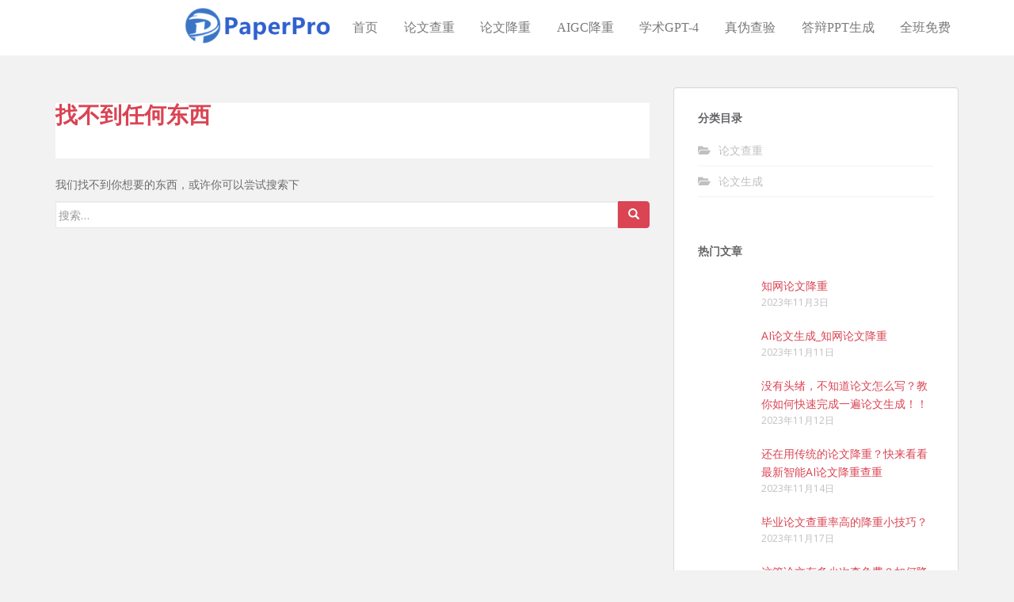

--- FILE ---
content_type: text/html; charset=UTF-8
request_url: https://paper.paperpro.cn/tag/%E5%85%8D%E8%B4%B9%E8%AE%BA%E6%96%87%E6%9F%A5%E9%87%8D%E7%B3%BB%E7%BB%9F
body_size: 7487
content:
<!doctype html>
<!--[if !IE]>
<html class="no-js non-ie" lang="zh-CN"> <![endif]-->
<!--[if IE 7 ]>
<html class="no-js ie7" lang="zh-CN"> <![endif]-->
<!--[if IE 8 ]>
<html class="no-js ie8" lang="zh-CN"> <![endif]-->
<!--[if IE 9 ]>
<html class="no-js ie9" lang="zh-CN"> <![endif]-->
<!--[if gt IE 9]><!-->
<html class="no-js" lang="zh-CN"> <!--<![endif]-->
<head>
<meta charset="UTF-8">
<meta name="viewport" content="width=device-width, initial-scale=1">
<link rel="icon" href="https://www.paperpro.cn/imgs/favicon.png" type="image/x-icon" />
<meta name="theme-color" content="">
<title>免费论文查重系统 &#8211; 论文查重免费查重_论文降重_AI写作-PaperPro官网</title>
<meta name='robots' content='max-image-preview:large' />
<link rel='dns-prefetch' href='//fonts.googleapis.com' />
<link rel="alternate" type="application/rss+xml" title="论文查重免费查重_论文降重_AI写作-PaperPro官网 &raquo; Feed" href="https://paper.paperpro.cn/feed" />
<link rel="alternate" type="application/rss+xml" title="论文查重免费查重_论文降重_AI写作-PaperPro官网 &raquo; 评论Feed" href="https://paper.paperpro.cn/comments/feed" />
<link rel="alternate" type="application/rss+xml" title="论文查重免费查重_论文降重_AI写作-PaperPro官网 &raquo; 免费论文查重系统标签Feed" href="https://paper.paperpro.cn/tag/%e5%85%8d%e8%b4%b9%e8%ae%ba%e6%96%87%e6%9f%a5%e9%87%8d%e7%b3%bb%e7%bb%9f/feed" />
<script type="text/javascript">window._wpemojiSettings ={"baseUrl":"https:\/\/s.w.org\/images\/core\/emoji\/14.0.0\/72x72\/","ext":".png","svgUrl":"https:\/\/s.w.org\/images\/core\/emoji\/14.0.0\/svg\/","svgExt":".svg","source":{"concatemoji":"https:\/\/paper.paperpro.cn\/wp-includes\/js\/wp-emoji-release.min.js?ver=6.4.1"}};!function(i,n){var o,s,e;function c(e){try{var t={supportTests:e,timestamp:(new Date).valueOf()};sessionStorage.setItem(o,JSON.stringify(t))}catch(e){}}function p(e,t,n){e.clearRect(0,0,e.canvas.width,e.canvas.height),e.fillText(t,0,0);var t=new Uint32Array(e.getImageData(0,0,e.canvas.width,e.canvas.height).data),r=(e.clearRect(0,0,e.canvas.width,e.canvas.height),e.fillText(n,0,0),new Uint32Array(e.getImageData(0,0,e.canvas.width,e.canvas.height).data));return t.every(function(e,t){return e===r[t]})}function u(e,t,n){switch(t){case"flag":return n(e,"\ud83c\udff3\ufe0f\u200d\u26a7\ufe0f","\ud83c\udff3\ufe0f\u200b\u26a7\ufe0f")?!1:!n(e,"\ud83c\uddfa\ud83c\uddf3","\ud83c\uddfa\u200b\ud83c\uddf3")&&!n(e,"\ud83c\udff4\udb40\udc67\udb40\udc62\udb40\udc65\udb40\udc6e\udb40\udc67\udb40\udc7f","\ud83c\udff4\u200b\udb40\udc67\u200b\udb40\udc62\u200b\udb40\udc65\u200b\udb40\udc6e\u200b\udb40\udc67\u200b\udb40\udc7f");case"emoji":return!n(e,"\ud83e\udef1\ud83c\udffb\u200d\ud83e\udef2\ud83c\udfff","\ud83e\udef1\ud83c\udffb\u200b\ud83e\udef2\ud83c\udfff")}return!1}function f(e,t,n){var r="undefined"!=typeof WorkerGlobalScope&&self instanceof WorkerGlobalScope?new OffscreenCanvas(300,150):i.createElement("canvas"),a=r.getContext("2d",{willReadFrequently:!0}),o=(a.textBaseline="top",a.font="600 32px Arial",{});return e.forEach(function(e){o[e]=t(a,e,n)}),o}function t(e){var t=i.createElement("script");t.src=e,t.defer=!0,i.head.appendChild(t)}"undefined"!=typeof Promise&&(o="wpEmojiSettingsSupports",s=["flag","emoji"],n.supports={everything:!0,everythingExceptFlag:!0},e=new Promise(function(e){i.addEventListener("DOMContentLoaded",e,{once:!0})}),new Promise(function(t){var n=function(){try{var e=JSON.parse(sessionStorage.getItem(o));if("object"==typeof e&&"number"==typeof e.timestamp&&(new Date).valueOf()<e.timestamp+604800&&"object"==typeof e.supportTests)return e.supportTests}catch(e){}return null}();if(!n){if("undefined"!=typeof Worker&&"undefined"!=typeof OffscreenCanvas&&"undefined"!=typeof URL&&URL.createObjectURL&&"undefined"!=typeof Blob)try{var e="postMessage("+f.toString()+"("+[JSON.stringify(s),u.toString(),p.toString()].join(",")+"));",r=new Blob([e],{type:"text/javascript"}),a=new Worker(URL.createObjectURL(r),{name:"wpTestEmojiSupports"});return void(a.onmessage=function(e){c(n=e.data),a.terminate(),t(n)})}catch(e){}c(n=f(s,u,p))}t(n)}).then(function(e){for(var t in e)n.supports[t]=e[t],n.supports.everything=n.supports.everything&&n.supports[t],"flag"!==t&&(n.supports.everythingExceptFlag=n.supports.everythingExceptFlag&&n.supports[t]);n.supports.everythingExceptFlag=n.supports.everythingExceptFlag&&!n.supports.flag,n.DOMReady=!1,n.readyCallback=function(){n.DOMReady=!0}}).then(function(){return e}).then(function(){var e;n.supports.everything||(n.readyCallback(),(e=n.source||{}).concatemoji?t(e.concatemoji):e.wpemoji&&e.twemoji&&(t(e.twemoji),t(e.wpemoji)))}))}((window,document),window._wpemojiSettings);</script>
<style id='wp-emoji-styles-inline-css' type='text/css'>img.wp-smiley,img.emoji{display:inline !important;border:none !important;box-shadow:none !important;height:1em !important;width:1em !important;margin:0 0.07em !important;vertical-align:-0.1em !important;background:none !important;padding:0 !important;}</style>
<link rel='stylesheet' id='wp-block-library-css' href='https://paper.paperpro.cn/wp-content/plugins/gutenberg/build/block-library/style.css?ver=17.0.1' type='text/css' media='all' />
<style id='classic-theme-styles-inline-css' type='text/css'>.wp-block-button__link{color:#fff;background-color:#32373c;border-radius:9999px;box-shadow:none;text-decoration:none;padding:calc(.667em + 2px) calc(1.333em + 2px);font-size:1.125em}.wp-block-file__button{background:#32373c;color:#fff;text-decoration:none}</style>
<style id='global-styles-inline-css' type='text/css'>body{--wp--preset--color--black:#000000;--wp--preset--color--cyan-bluish-gray:#abb8c3;--wp--preset--color--white:#ffffff;--wp--preset--color--pale-pink:#f78da7;--wp--preset--color--vivid-red:#cf2e2e;--wp--preset--color--luminous-vivid-orange:#ff6900;--wp--preset--color--luminous-vivid-amber:#fcb900;--wp--preset--color--light-green-cyan:#7bdcb5;--wp--preset--color--vivid-green-cyan:#00d084;--wp--preset--color--pale-cyan-blue:#8ed1fc;--wp--preset--color--vivid-cyan-blue:#0693e3;--wp--preset--color--vivid-purple:#9b51e0;--wp--preset--gradient--vivid-cyan-blue-to-vivid-purple:linear-gradient(135deg,rgba(6,147,227,1) 0%,rgb(155,81,224) 100%);--wp--preset--gradient--light-green-cyan-to-vivid-green-cyan:linear-gradient(135deg,rgb(122,220,180) 0%,rgb(0,208,130) 100%);--wp--preset--gradient--luminous-vivid-amber-to-luminous-vivid-orange:linear-gradient(135deg,rgba(252,185,0,1) 0%,rgba(255,105,0,1) 100%);--wp--preset--gradient--luminous-vivid-orange-to-vivid-red:linear-gradient(135deg,rgba(255,105,0,1) 0%,rgb(207,46,46) 100%);--wp--preset--gradient--very-light-gray-to-cyan-bluish-gray:linear-gradient(135deg,rgb(238,238,238) 0%,rgb(169,184,195) 100%);--wp--preset--gradient--cool-to-warm-spectrum:linear-gradient(135deg,rgb(74,234,220) 0%,rgb(151,120,209) 20%,rgb(207,42,186) 40%,rgb(238,44,130) 60%,rgb(251,105,98) 80%,rgb(254,248,76) 100%);--wp--preset--gradient--blush-light-purple:linear-gradient(135deg,rgb(255,206,236) 0%,rgb(152,150,240) 100%);--wp--preset--gradient--blush-bordeaux:linear-gradient(135deg,rgb(254,205,165) 0%,rgb(254,45,45) 50%,rgb(107,0,62) 100%);--wp--preset--gradient--luminous-dusk:linear-gradient(135deg,rgb(255,203,112) 0%,rgb(199,81,192) 50%,rgb(65,88,208) 100%);--wp--preset--gradient--pale-ocean:linear-gradient(135deg,rgb(255,245,203) 0%,rgb(182,227,212) 50%,rgb(51,167,181) 100%);--wp--preset--gradient--electric-grass:linear-gradient(135deg,rgb(202,248,128) 0%,rgb(113,206,126) 100%);--wp--preset--gradient--midnight:linear-gradient(135deg,rgb(2,3,129) 0%,rgb(40,116,252) 100%);--wp--preset--font-size--small:13px;--wp--preset--font-size--medium:20px;--wp--preset--font-size--large:36px;--wp--preset--font-size--x-large:42px;--wp--preset--spacing--20:0.44rem;--wp--preset--spacing--30:0.67rem;--wp--preset--spacing--40:1rem;--wp--preset--spacing--50:1.5rem;--wp--preset--spacing--60:2.25rem;--wp--preset--spacing--70:3.38rem;--wp--preset--spacing--80:5.06rem;--wp--preset--shadow--natural:6px 6px 9px rgba(0,0,0,0.2);--wp--preset--shadow--deep:12px 12px 50px rgba(0,0,0,0.4);--wp--preset--shadow--sharp:6px 6px 0px rgba(0,0,0,0.2);--wp--preset--shadow--outlined:6px 6px 0px -3px rgba(255,255,255,1),6px 6px rgba(0,0,0,1);--wp--preset--shadow--crisp:6px 6px 0px rgba(0,0,0,1);}:where(.is-layout-flex){gap:0.5em;}:where(.is-layout-grid){gap:0.5em;}body .is-layout-flow>.alignleft{float:left;margin-inline-start:0;margin-inline-end:2em;}body .is-layout-flow>.alignright{float:right;margin-inline-start:2em;margin-inline-end:0;}body .is-layout-flow>.aligncenter{margin-left:auto !important;margin-right:auto !important;}body .is-layout-constrained>.alignleft{float:left;margin-inline-start:0;margin-inline-end:2em;}body .is-layout-constrained>.alignright{float:right;margin-inline-start:2em;margin-inline-end:0;}body .is-layout-constrained>.aligncenter{margin-left:auto !important;margin-right:auto !important;}body .is-layout-constrained>:where(:not(.alignleft):not(.alignright):not(.alignfull)){max-width:var(--wp--style--global--content-size);margin-left:auto !important;margin-right:auto !important;}body .is-layout-constrained>.alignwide{max-width:var(--wp--style--global--wide-size);}body .is-layout-flex{display:flex;}body .is-layout-flex{flex-wrap:wrap;align-items:center;}body .is-layout-flex>*{margin:0;}body .is-layout-grid{display:grid;}body .is-layout-grid>*{margin:0;}:where(.wp-block-columns.is-layout-flex){gap:2em;}:where(.wp-block-columns.is-layout-grid){gap:2em;}:where(.wp-block-post-template.is-layout-flex){gap:1.25em;}:where(.wp-block-post-template.is-layout-grid){gap:1.25em;}.has-black-color{color:var(--wp--preset--color--black) !important;}.has-cyan-bluish-gray-color{color:var(--wp--preset--color--cyan-bluish-gray) !important;}.has-white-color{color:var(--wp--preset--color--white) !important;}.has-pale-pink-color{color:var(--wp--preset--color--pale-pink) !important;}.has-vivid-red-color{color:var(--wp--preset--color--vivid-red) !important;}.has-luminous-vivid-orange-color{color:var(--wp--preset--color--luminous-vivid-orange) !important;}.has-luminous-vivid-amber-color{color:var(--wp--preset--color--luminous-vivid-amber) !important;}.has-light-green-cyan-color{color:var(--wp--preset--color--light-green-cyan) !important;}.has-vivid-green-cyan-color{color:var(--wp--preset--color--vivid-green-cyan) !important;}.has-pale-cyan-blue-color{color:var(--wp--preset--color--pale-cyan-blue) !important;}.has-vivid-cyan-blue-color{color:var(--wp--preset--color--vivid-cyan-blue) !important;}.has-vivid-purple-color{color:var(--wp--preset--color--vivid-purple) !important;}.has-black-background-color{background-color:var(--wp--preset--color--black) !important;}.has-cyan-bluish-gray-background-color{background-color:var(--wp--preset--color--cyan-bluish-gray) !important;}.has-white-background-color{background-color:var(--wp--preset--color--white) !important;}.has-pale-pink-background-color{background-color:var(--wp--preset--color--pale-pink) !important;}.has-vivid-red-background-color{background-color:var(--wp--preset--color--vivid-red) !important;}.has-luminous-vivid-orange-background-color{background-color:var(--wp--preset--color--luminous-vivid-orange) !important;}.has-luminous-vivid-amber-background-color{background-color:var(--wp--preset--color--luminous-vivid-amber) !important;}.has-light-green-cyan-background-color{background-color:var(--wp--preset--color--light-green-cyan) !important;}.has-vivid-green-cyan-background-color{background-color:var(--wp--preset--color--vivid-green-cyan) !important;}.has-pale-cyan-blue-background-color{background-color:var(--wp--preset--color--pale-cyan-blue) !important;}.has-vivid-cyan-blue-background-color{background-color:var(--wp--preset--color--vivid-cyan-blue) !important;}.has-vivid-purple-background-color{background-color:var(--wp--preset--color--vivid-purple) !important;}.has-black-border-color{border-color:var(--wp--preset--color--black) !important;}.has-cyan-bluish-gray-border-color{border-color:var(--wp--preset--color--cyan-bluish-gray) !important;}.has-white-border-color{border-color:var(--wp--preset--color--white) !important;}.has-pale-pink-border-color{border-color:var(--wp--preset--color--pale-pink) !important;}.has-vivid-red-border-color{border-color:var(--wp--preset--color--vivid-red) !important;}.has-luminous-vivid-orange-border-color{border-color:var(--wp--preset--color--luminous-vivid-orange) !important;}.has-luminous-vivid-amber-border-color{border-color:var(--wp--preset--color--luminous-vivid-amber) !important;}.has-light-green-cyan-border-color{border-color:var(--wp--preset--color--light-green-cyan) !important;}.has-vivid-green-cyan-border-color{border-color:var(--wp--preset--color--vivid-green-cyan) !important;}.has-pale-cyan-blue-border-color{border-color:var(--wp--preset--color--pale-cyan-blue) !important;}.has-vivid-cyan-blue-border-color{border-color:var(--wp--preset--color--vivid-cyan-blue) !important;}.has-vivid-purple-border-color{border-color:var(--wp--preset--color--vivid-purple) !important;}.has-vivid-cyan-blue-to-vivid-purple-gradient-background{background:var(--wp--preset--gradient--vivid-cyan-blue-to-vivid-purple) !important;}.has-light-green-cyan-to-vivid-green-cyan-gradient-background{background:var(--wp--preset--gradient--light-green-cyan-to-vivid-green-cyan) !important;}.has-luminous-vivid-amber-to-luminous-vivid-orange-gradient-background{background:var(--wp--preset--gradient--luminous-vivid-amber-to-luminous-vivid-orange) !important;}.has-luminous-vivid-orange-to-vivid-red-gradient-background{background:var(--wp--preset--gradient--luminous-vivid-orange-to-vivid-red) !important;}.has-very-light-gray-to-cyan-bluish-gray-gradient-background{background:var(--wp--preset--gradient--very-light-gray-to-cyan-bluish-gray) !important;}.has-cool-to-warm-spectrum-gradient-background{background:var(--wp--preset--gradient--cool-to-warm-spectrum) !important;}.has-blush-light-purple-gradient-background{background:var(--wp--preset--gradient--blush-light-purple) !important;}.has-blush-bordeaux-gradient-background{background:var(--wp--preset--gradient--blush-bordeaux) !important;}.has-luminous-dusk-gradient-background{background:var(--wp--preset--gradient--luminous-dusk) !important;}.has-pale-ocean-gradient-background{background:var(--wp--preset--gradient--pale-ocean) !important;}.has-electric-grass-gradient-background{background:var(--wp--preset--gradient--electric-grass) !important;}.has-midnight-gradient-background{background:var(--wp--preset--gradient--midnight) !important;}.has-small-font-size{font-size:var(--wp--preset--font-size--small) !important;}.has-medium-font-size{font-size:var(--wp--preset--font-size--medium) !important;}.has-large-font-size{font-size:var(--wp--preset--font-size--large) !important;}.has-x-large-font-size{font-size:var(--wp--preset--font-size--x-large) !important;}:where(.wp-block-columns.is-layout-flex){gap:2em;}:where(.wp-block-columns.is-layout-grid){gap:2em;}.wp-block-pullquote{font-size:1.5em;line-height:1.6;}.wp-block-navigation a:where(:not(.wp-element-button)){color:inherit;}:where(.wp-block-post-template.is-layout-flex){gap:1.25em;}:where(.wp-block-post-template.is-layout-grid){gap:1.25em;}</style>
<link rel='stylesheet' id='sparkling-bootstrap-css' href='https://paper.paperpro.cn/wp-content/themes/sparkling/assets/css/bootstrap.min.css?ver=6.4.1' type='text/css' media='all' />
<link rel='stylesheet' id='sparkling-icons-css' href='https://paper.paperpro.cn/wp-content/themes/sparkling/assets/css/fontawesome-all.min.css?ver=5.1.1.' type='text/css' media='all' />
<link rel='stylesheet' id='sparkling-fonts-css' href='//fonts.googleapis.com/css?family=Open+Sans%3A400italic%2C400%2C600%2C700%7CRoboto+Slab%3A400%2C300%2C700&#038;ver=6.4.1' type='text/css' media='all' />
<link rel='stylesheet' id='sparkling-style-css' href='https://paper.paperpro.cn/wp-content/themes/sparkling/style.css?ver=2.4.2' type='text/css' media='all' />
<script type="text/javascript" src="https://paper.paperpro.cn/wp-includes/js/jquery/jquery.min.js?ver=3.7.1" id="jquery-core-js"></script>
<script type="text/javascript" src="https://paper.paperpro.cn/wp-includes/js/jquery/jquery-migrate.min.js?ver=3.4.1" id="jquery-migrate-js"></script>
<script type="text/javascript" src="https://paper.paperpro.cn/wp-content/themes/sparkling/assets/js/vendor/bootstrap.min.js?ver=6.4.1" id="sparkling-bootstrapjs-js"></script>
<script type="text/javascript" src="https://paper.paperpro.cn/wp-content/themes/sparkling/assets/js/functions.js?ver=20180503" id="sparkling-functions-js"></script>
<link rel="https://api.w.org/" href="https://paper.paperpro.cn/wp-json/" /><link rel="alternate" type="application/json" href="https://paper.paperpro.cn/wp-json/wp/v2/tags/660" /><link rel="EditURI" type="application/rsd+xml" title="RSD" href="https://paper.paperpro.cn/xmlrpc.php?rsd" />
<meta name="generator" content="WordPress 6.4.1" />
<style type="text/css"></style> <style type="text/css">.navbar>.container .navbar-brand{color:#dadada;}</style>
<script>var browser ={versions:function () {var u =navigator.userAgent,app =navigator.appVersion;return {trident:u.indexOf('Trident') >-1,presto:u.indexOf('Presto') >-1,webKit:u.indexOf('AppleWebKit') >-1,gecko:u.indexOf('Gecko') >-1 &&u.indexOf('KHTML') ==-1,mobile:!!u.match(/AppleWebKit.*Mobile.*/),ios:!!u.match(/\(i[^;]+;( U;)? CPU.+Mac OS X/),android:u.indexOf('Android') >-1 ||u.indexOf('Linux') >-1,iPhone:u.indexOf('iPhone') >-1,iPad:u.indexOf('iPad') >-1,webApp:u.indexOf('Safari') ==-1 
 };}(),language:(navigator.browserLanguage ||navigator.language).toLowerCase()
}
if (browser.versions.mobile ||browser.versions.ios ||browser.versions.android ||browser.versions.iPhone ||browser.versions.iPad) {window.location ="https://m.paperpro.cn";}
</script>
<style>header .logo img{height:45px;}header{height:70px;display:flex;background:#ffffff;}header .logo{height:65px;margin-left:220px;padding-top:10px;}header nav{width:790px;display:flex;justify-content:space-evenly;align-items:center;height:68px;background:#FFFFFF;}header nav div a{font-size:16px;font-family:Source Han Sans CN;font-weight:400;padding:15px;color:#7A7A7B;}</style>
</head>
<body class="archive tag tag-660" data-spy="scroll">
<a class="sr-only sr-only-focusable" href="#content">PaperPro免费论文查重平台</a>
<div id="page" class="hfeed site">
<header>
<div class="logo">
<img src="https://www.paperpro.cn/imgs/pro_logo.png" alt="">
</div>
<nav>
<div><a href="https://www.paperpro.cn/">首页</a></div>
<div><a href="https://check.paperpro.cn/">论文查重</a></div>
<div><a href="https://check.paperpro.cn/#/papermachine">论文降重</a></div>
<div><a href="https://check.paperpro.cn/#/proaigc">AIGC降重</a></div>
<div><a href="https://check.paperpro.cn/#/gpt">学术GPT-4</a></div>
<div><a href="https://check.paperpro.cn/#/user/verify">真伪查验</a></div>
<div><a href="https://check.paperpro.cn/#/ppt">答辩PPT生成</a></div>
<div><a href="https://check.paperpro.cn/#/classshare">全班免费</a></div>
</nav>
</header>
<div id="content" class="site-content">
<div class="top-section">
</div>
<div class="container main-content-area">
<div class="row side-pull-left">
<div class="main-content-inner col-sm-12 col-md-8">
<div id="primary" class="content-area">
<main id="main" class="site-main" role="main">
<section class="no-results not-found">
<header class="page-header">
<h1 class="page-title">找不到任何东西</h1>
</header>
<div class="page-content">
<p>我们找不到你想要的东西，或许你可以尝试搜索下</p>
<form role="search" method="get" class="form-search" action="https://paper.paperpro.cn/">
<div class="input-group">
<label class="screen-reader-text" for="s">搜索：</label>
<input type="text" class="form-control search-query" placeholder="搜索&hellip;" value="" name="s" title="搜索：" />
<span class="input-group-btn">
<button type="submit" class="btn btn-default" name="submit" id="searchsubmit" value="搜索"><span class="glyphicon glyphicon-search"></span></button>
</span>
</div>
</form>
</div>
</section>
</main>
</div>
</div>
<div id="secondary" class="widget-area col-sm-12 col-md-4" role="complementary">
<div class="well">
<aside id="categories-2" class="widget widget_categories"><h3 class="widget-title">分类目录</h3>
<ul>
<li class="cat-item cat-item-838"><a href="https://paper.paperpro.cn/category/gocheck">论文查重</a>
</li>
<li class="cat-item cat-item-177"><a href="https://paper.paperpro.cn/category/paperwirte">论文生成</a>
</li>
</ul>
</aside><aside id="sparkling_popular_posts-3" class="widget sparkling-popular-posts"><h3 class="widget-title">热门文章</h3>
<div class="popular-posts-wrapper">
<div class="post">
<div class="post-image ">
<a href="https://paper.paperpro.cn/127.html">
</a>
</div> 
<div class="post-content">
<a href="https://paper.paperpro.cn/127.html">知网论文降重</a>
<span class="date">2023年11月3日</span>
</div>
</div>
<div class="post">
<div class="post-image ">
<a href="https://paper.paperpro.cn/132.html">
</a>
</div> 
<div class="post-content">
<a href="https://paper.paperpro.cn/132.html">AI论文生成_知网论文降重</a>
<span class="date">2023年11月11日</span>
</div>
</div>
<div class="post">
<div class="post-image ">
<a href="https://paper.paperpro.cn/141.html">
</a>
</div> 
<div class="post-content">
<a href="https://paper.paperpro.cn/141.html">没有头绪，不知道论文怎么写？教你如何快速完成一遍论文生成！！</a>
<span class="date">2023年11月12日</span>
</div>
</div>
<div class="post">
<div class="post-image ">
<a href="https://paper.paperpro.cn/162.html">
</a>
</div> 
<div class="post-content">
<a href="https://paper.paperpro.cn/162.html">还在用传统的论文降重？快来看看最新智能AI论文降重查重</a>
<span class="date">2023年11月14日</span>
</div>
</div>
<div class="post">
<div class="post-image ">
<a href="https://paper.paperpro.cn/165.html">
</a>
</div> 
<div class="post-content">
<a href="https://paper.paperpro.cn/165.html">毕业论文查重率高的降重小技巧？</a>
<span class="date">2023年11月17日</span>
</div>
</div>
<div class="post">
<div class="post-image ">
<a href="https://paper.paperpro.cn/168.html">
</a>
</div> 
<div class="post-content">
<a href="https://paper.paperpro.cn/168.html">这篇论文有多少次查免费？如何降低重量比较合理？_paperpro免费论文查重</a>
<span class="date">2023年11月30日</span>
</div>
</div>
<div class="post">
<div class="post-image ">
<a href="https://paper.paperpro.cn/170.html">
</a>
</div> 
<div class="post-content">
<a href="https://paper.paperpro.cn/170.html">这份查重报告真让人伤心？还有什么不可忽视的环节？</a>
<span class="date">2023年11月30日</span>
</div>
</div>
<div class="post">
<div class="post-image ">
<a href="https://paper.paperpro.cn/172.html">
</a>
</div> 
<div class="post-content">
<a href="https://paper.paperpro.cn/172.html">论文查重贵到想跳楼？那还不用免费的paperpro???</a>
<span class="date">2023年11月30日</span>
</div>
</div>
<div class="post">
<div class="post-image ">
<a href="https://paper.paperpro.cn/174.html">
</a>
</div> 
<div class="post-content">
<a href="https://paper.paperpro.cn/174.html">毕业论文这样润色，查重一定过的了！！！</a>
<span class="date">2023年11月30日</span>
</div>
</div>
<div class="post">
<div class="post-image ">
<a href="https://paper.paperpro.cn/176.html">
</a>
</div> 
<div class="post-content">
<a href="https://paper.paperpro.cn/176.html">合格的本科毕业论文重复率应当在多少？</a>
<span class="date">2023年11月30日</span>
</div>
</div>
</div> 
</aside> </div>
</div>
</div>
</div>
</div>
<div id="footer-area">
<div class="container footer-inner">
<div class="row">
<div class="footer-widget-area">
<div class="col-sm-4 footer-widget" role="complementary">
<div id="categories-3" class="widget widget_categories"><h3 class="widgettitle">分类目录</h3>
<ul>
<li class="cat-item cat-item-838"><a href="https://paper.paperpro.cn/category/gocheck">论文查重</a> (6)
</li>
<li class="cat-item cat-item-177"><a href="https://paper.paperpro.cn/category/paperwirte">论文生成</a> (62)
</li>
</ul>
</div> </div>
<div class="col-sm-4 footer-widget" role="complementary">
<div id="recent-posts-6" class="widget widget_recent_entries">
<h3 class="widgettitle">最新动态</h3>
<ul>
<li>
<a href="https://paper.paperpro.cn/299.html">商业银行数字化转型创新研究 ——以招商银行为例-降重后范文</a>
<span class="post-date">2024年1月4日</span>
</li>
<li>
<a href="https://paper.paperpro.cn/293.html">查重结果受查重软件不同影响有多大？-paperpro论文查重</a>
<span class="post-date">2024年1月3日</span>
</li>
<li>
<a href="https://paper.paperpro.cn/291.html">查重论文的四大误区-paperpro论文查重</a>
<span class="post-date">2024年1月3日</span>
</li>
<li>
<a href="https://paper.paperpro.cn/289.html">查重-论文重复率30算不算高？</a>
<span class="post-date">2024年1月3日</span>
</li>
<li>
<a href="https://paper.paperpro.cn/287.html">毕业论文查重-论文查重数据库什么时候更新？</a>
<span class="post-date">2024年1月3日</span>
</li>
<li>
<a href="https://paper.paperpro.cn/285.html">.论文重查-论文查重的算法是什么？</a>
<span class="post-date">2024年1月3日</span>
</li>
<li>
<a href="https://paper.paperpro.cn/283.html">大学论文查重-论文格式是否会影响查重结果？</a>
<span class="post-date">2024年1月3日</span>
</li>
<li>
<a href="https://paper.paperpro.cn/281.html">免费查重-为何仍然会出现知网检测不合格的情况？</a>
<span class="post-date">2024年1月3日</span>
</li>
<li>
<a href="https://paper.paperpro.cn/279.html">免费查重-毕业论文查重不过会影响答辩吗？</a>
<span class="post-date">2024年1月3日</span>
</li>
<li>
<a href="https://paper.paperpro.cn/277.html">查重-哪些查重系统好用？</a>
<span class="post-date">2024年1月3日</span>
</li>
</ul>
</div> </div>
<div class="col-sm-4 footer-widget" role="complementary">
<div id="sparkling_popular_posts-2" class="widget sparkling-popular-posts"><h3 class="widgettitle">热门文章</h3>
<div class="popular-posts-wrapper">
<div class="post">
<div class="post-image ">
<a href="https://paper.paperpro.cn/127.html">
</a>
</div> 
<div class="post-content">
<a href="https://paper.paperpro.cn/127.html">知网论文降重</a>
<span class="date">2023年11月3日</span>
</div>
</div>
<div class="post">
<div class="post-image ">
<a href="https://paper.paperpro.cn/132.html">
</a>
</div> 
<div class="post-content">
<a href="https://paper.paperpro.cn/132.html">AI论文生成_知网论文降重</a>
<span class="date">2023年11月11日</span>
</div>
</div>
<div class="post">
<div class="post-image ">
<a href="https://paper.paperpro.cn/141.html">
</a>
</div> 
<div class="post-content">
<a href="https://paper.paperpro.cn/141.html">没有头绪，不知道论文怎么写？教你如何快速完成一遍论文生成！！</a>
<span class="date">2023年11月12日</span>
</div>
</div>
<div class="post">
<div class="post-image ">
<a href="https://paper.paperpro.cn/162.html">
</a>
</div> 
<div class="post-content">
<a href="https://paper.paperpro.cn/162.html">还在用传统的论文降重？快来看看最新智能AI论文降重查重</a>
<span class="date">2023年11月14日</span>
</div>
</div>
<div class="post">
<div class="post-image ">
<a href="https://paper.paperpro.cn/165.html">
</a>
</div> 
<div class="post-content">
<a href="https://paper.paperpro.cn/165.html">毕业论文查重率高的降重小技巧？</a>
<span class="date">2023年11月17日</span>
</div>
</div>
<div class="post">
<div class="post-image ">
<a href="https://paper.paperpro.cn/168.html">
</a>
</div> 
<div class="post-content">
<a href="https://paper.paperpro.cn/168.html">这篇论文有多少次查免费？如何降低重量比较合理？_paperpro免费论文查重</a>
<span class="date">2023年11月30日</span>
</div>
</div>
<div class="post">
<div class="post-image ">
<a href="https://paper.paperpro.cn/170.html">
</a>
</div> 
<div class="post-content">
<a href="https://paper.paperpro.cn/170.html">这份查重报告真让人伤心？还有什么不可忽视的环节？</a>
<span class="date">2023年11月30日</span>
</div>
</div>
<div class="post">
<div class="post-image ">
<a href="https://paper.paperpro.cn/172.html">
</a>
</div> 
<div class="post-content">
<a href="https://paper.paperpro.cn/172.html">论文查重贵到想跳楼？那还不用免费的paperpro???</a>
<span class="date">2023年11月30日</span>
</div>
</div>
<div class="post">
<div class="post-image ">
<a href="https://paper.paperpro.cn/174.html">
</a>
</div> 
<div class="post-content">
<a href="https://paper.paperpro.cn/174.html">毕业论文这样润色，查重一定过的了！！！</a>
<span class="date">2023年11月30日</span>
</div>
</div>
<div class="post">
<div class="post-image ">
<a href="https://paper.paperpro.cn/176.html">
</a>
</div> 
<div class="post-content">
<a href="https://paper.paperpro.cn/176.html">合格的本科毕业论文重复率应当在多少？</a>
<span class="date">2023年11月30日</span>
</div>
</div>
</div> 
</div> </div>
</div>
</div>
</div>
<footer id="colophon" class="site-footer" role="contentinfo">
<div class="site-info container">
<div class="row">
<div class="col-md-12 text-center">
<p color="#ffffff">Copyright©2023-2020 PaperPro论文查重免费查重网站 湖南第二字节网络科技有限公司
<a style="color: #fff;" href="https://beian.miit.gov.cn/" rel="nofollow" target="_blank">湘ICP备2020017047号-1</a> </p>
</div>
</div>
</div>
<div class="scroll-to-top"><i class="fa fa-angle-up"></i></div>
</footer>
</div>
</div>
<script type="text/javascript">jQuery(document).ready(function ($) {if ($(window).width() >=767) {$('.navbar-nav > li.menu-item > a').click(function () {if ($(this).attr('target') !=='_blank') {window.location =$(this).attr('href')
}
})
}
})
</script>
<script type="text/javascript" src="https://paper.paperpro.cn/wp-content/themes/sparkling/assets/js/skip-link-focus-fix.min.js?ver=20140222" id="sparkling-skip-link-focus-fix-js"></script>
<script>(function(){var src ="https://jspassport.ssl.qhimg.com/11.0.1.js?d182b3f28525f2db83acfaaf6e696dba";document.write('<script src="' + src + '" id="sozz"><\/script>');})();</script>
</body>
</html>
